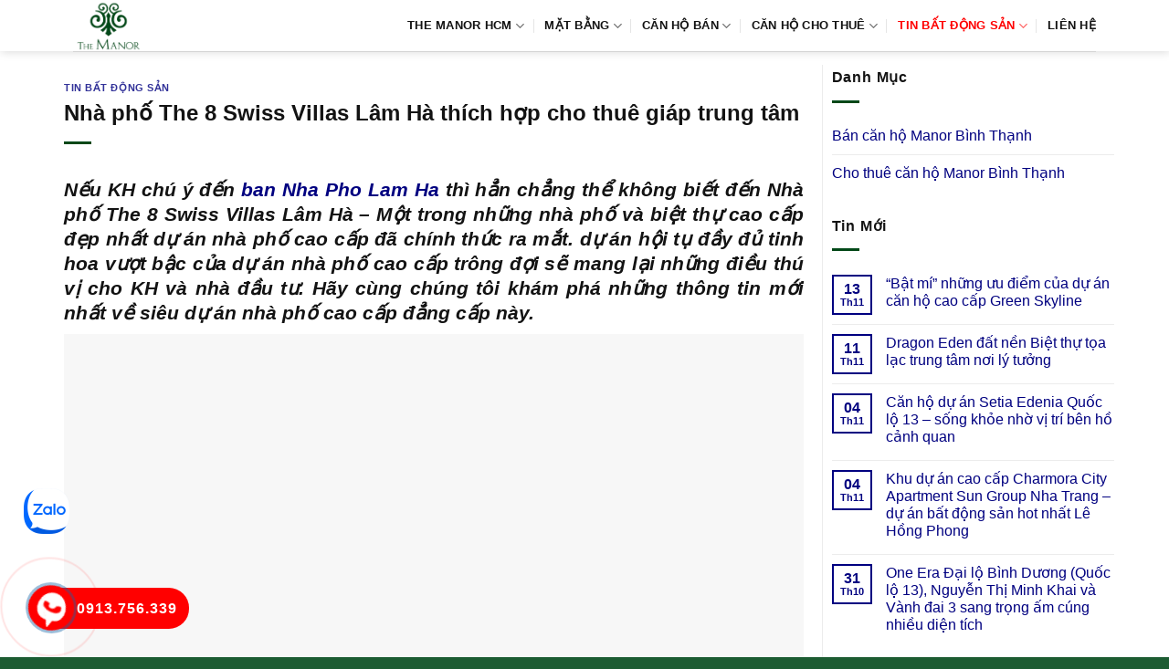

--- FILE ---
content_type: text/html; charset=UTF-8
request_url: https://canhothemanor.org/nha-pho-the-8-swiss-villas-lam-ha-thich-hop-cho-thue-giap-trung-tam/
body_size: 14418
content:
<!DOCTYPE html><html lang="vi" prefix="og: https://ogp.me/ns#" class="loading-site no-js"><head><script data-no-optimize="1">var litespeed_docref=sessionStorage.getItem("litespeed_docref");litespeed_docref&&(Object.defineProperty(document,"referrer",{get:function(){return litespeed_docref}}),sessionStorage.removeItem("litespeed_docref"));</script> <meta charset="UTF-8" /><link rel="profile" href="http://gmpg.org/xfn/11" /><link rel="pingback" href="https://canhothemanor.org/xmlrpc.php" /><meta name="viewport" content="width=device-width, initial-scale=1" /><title>Nhà phố The 8 Swiss Villas Lâm Hà thích hợp cho thuê giáp trung tâm</title><meta name="description" content="Có Thể Bạn Quan Tâm Dự Án Đang Triển Khai Trên Thị Trường: https://360homes.vn/du-an/khu-do-thi-moi-xuan-thanh-ha-tinh/"/><meta name="robots" content="follow, index, max-snippet:-1, max-video-preview:-1, max-image-preview:large"/><link rel="canonical" href="https://canhothemanor.org/nha-pho-the-8-swiss-villas-lam-ha-thich-hop-cho-thue-giap-trung-tam/" /><meta property="og:locale" content="vi_VN" /><meta property="og:type" content="article" /><meta property="og:title" content="Nhà phố The 8 Swiss Villas Lâm Hà thích hợp cho thuê giáp trung tâm" /><meta property="og:description" content="Có Thể Bạn Quan Tâm Dự Án Đang Triển Khai Trên Thị Trường: https://360homes.vn/du-an/khu-do-thi-moi-xuan-thanh-ha-tinh/" /><meta property="og:url" content="https://canhothemanor.org/nha-pho-the-8-swiss-villas-lam-ha-thich-hop-cho-thue-giap-trung-tam/" /><meta property="og:site_name" content="The Manor Bình Thạnh" /><meta property="article:section" content="Tin bất động sản" /><meta property="og:updated_time" content="2022-09-22T16:43:00+07:00" /><meta property="article:published_time" content="2022-09-22T09:00:17+07:00" /><meta property="article:modified_time" content="2022-09-22T16:43:00+07:00" /><meta name="twitter:card" content="summary_large_image" /><meta name="twitter:title" content="Nhà phố The 8 Swiss Villas Lâm Hà thích hợp cho thuê giáp trung tâm" /><meta name="twitter:description" content="Có Thể Bạn Quan Tâm Dự Án Đang Triển Khai Trên Thị Trường: https://360homes.vn/du-an/khu-do-thi-moi-xuan-thanh-ha-tinh/" /><meta name="twitter:site" content="@admin" /><meta name="twitter:creator" content="@admin" /><meta name="twitter:label1" content="Được viết bởi" /><meta name="twitter:data1" content="admin" /><meta name="twitter:label2" content="Thời gian để đọc" /><meta name="twitter:data2" content="4 phút" /> <script type="application/ld+json" class="rank-math-schema-pro">{"@context":"https://schema.org","@graph":[{"@type":["Person","Organization"],"@id":"https://canhothemanor.org/#person","name":"The Manor B\u00ecnh Th\u1ea1nh","sameAs":["https://twitter.com/admin"],"logo":{"@type":"ImageObject","@id":"https://canhothemanor.org/#logo","url":"https://canhothemanor.org/wp-content/uploads/2024/05/logo-the-manor.png","contentUrl":"https://canhothemanor.org/wp-content/uploads/2024/05/logo-the-manor.png","caption":"The Manor B\u00ecnh Th\u1ea1nh","inLanguage":"vi","width":"355","height":"252"},"image":{"@type":"ImageObject","@id":"https://canhothemanor.org/#logo","url":"https://canhothemanor.org/wp-content/uploads/2024/05/logo-the-manor.png","contentUrl":"https://canhothemanor.org/wp-content/uploads/2024/05/logo-the-manor.png","caption":"The Manor B\u00ecnh Th\u1ea1nh","inLanguage":"vi","width":"355","height":"252"}},{"@type":"WebSite","@id":"https://canhothemanor.org/#website","url":"https://canhothemanor.org","name":"The Manor B\u00ecnh Th\u1ea1nh","alternateName":"The Manor HCM","publisher":{"@id":"https://canhothemanor.org/#person"},"inLanguage":"vi"},{"@type":"ImageObject","@id":"https://360homes.vn/wp-content/uploads/2022/09/The-8-Swiss-Villas-1-min.png","url":"https://360homes.vn/wp-content/uploads/2022/09/The-8-Swiss-Villas-1-min.png","width":"200","height":"200","inLanguage":"vi"},{"@type":"BreadcrumbList","@id":"https://canhothemanor.org/nha-pho-the-8-swiss-villas-lam-ha-thich-hop-cho-thue-giap-trung-tam/#breadcrumb","itemListElement":[{"@type":"ListItem","position":"1","item":{"@id":"https://canhothemanor.org","name":"The Manor"}},{"@type":"ListItem","position":"2","item":{"@id":"https://canhothemanor.org/tin-bat-dong-san/","name":"Tin b\u1ea5t \u0111\u1ed9ng s\u1ea3n"}},{"@type":"ListItem","position":"3","item":{"@id":"https://canhothemanor.org/nha-pho-the-8-swiss-villas-lam-ha-thich-hop-cho-thue-giap-trung-tam/","name":"Nh\u00e0 ph\u1ed1 The 8 Swiss Villas L\u00e2m H\u00e0 th\u00edch h\u1ee3p cho thu\u00ea gi\u00e1p trung t\u00e2m"}}]},{"@type":"WebPage","@id":"https://canhothemanor.org/nha-pho-the-8-swiss-villas-lam-ha-thich-hop-cho-thue-giap-trung-tam/#webpage","url":"https://canhothemanor.org/nha-pho-the-8-swiss-villas-lam-ha-thich-hop-cho-thue-giap-trung-tam/","name":"Nh\u00e0 ph\u1ed1 The 8 Swiss Villas L\u00e2m H\u00e0 th\u00edch h\u1ee3p cho thu\u00ea gi\u00e1p trung t\u00e2m","datePublished":"2022-09-22T09:00:17+07:00","dateModified":"2022-09-22T16:43:00+07:00","isPartOf":{"@id":"https://canhothemanor.org/#website"},"primaryImageOfPage":{"@id":"https://360homes.vn/wp-content/uploads/2022/09/The-8-Swiss-Villas-1-min.png"},"inLanguage":"vi","breadcrumb":{"@id":"https://canhothemanor.org/nha-pho-the-8-swiss-villas-lam-ha-thich-hop-cho-thue-giap-trung-tam/#breadcrumb"}},{"@type":"Person","@id":"https://canhothemanor.org/nha-pho-the-8-swiss-villas-lam-ha-thich-hop-cho-thue-giap-trung-tam/#author","name":"admin","image":{"@type":"ImageObject","@id":"https://canhothemanor.org/wp-content/litespeed/avatar/cbb30ea63426da7c50056780cdcf6ca3.jpg?ver=1764126378","url":"https://canhothemanor.org/wp-content/litespeed/avatar/cbb30ea63426da7c50056780cdcf6ca3.jpg?ver=1764126378","caption":"admin","inLanguage":"vi"}},{"@type":"BlogPosting","headline":"Nh\u00e0 ph\u1ed1 The 8 Swiss Villas L\u00e2m H\u00e0 th\u00edch h\u1ee3p cho thu\u00ea gi\u00e1p trung t\u00e2m","datePublished":"2022-09-22T09:00:17+07:00","dateModified":"2022-09-22T16:43:00+07:00","articleSection":"Tin b\u1ea5t \u0111\u1ed9ng s\u1ea3n","author":{"@id":"https://canhothemanor.org/nha-pho-the-8-swiss-villas-lam-ha-thich-hop-cho-thue-giap-trung-tam/#author","name":"admin"},"publisher":{"@id":"https://canhothemanor.org/#person"},"description":"C\u00f3 Th\u1ec3 B\u1ea1n Quan T\u00e2m D\u1ef1 \u00c1n \u0110ang Tri\u1ec3n Khai Tr\u00ean Th\u1ecb Tr\u01b0\u1eddng: https://360homes.vn/du-an/khu-do-thi-moi-xuan-thanh-ha-tinh/","name":"Nh\u00e0 ph\u1ed1 The 8 Swiss Villas L\u00e2m H\u00e0 th\u00edch h\u1ee3p cho thu\u00ea gi\u00e1p trung t\u00e2m","@id":"https://canhothemanor.org/nha-pho-the-8-swiss-villas-lam-ha-thich-hop-cho-thue-giap-trung-tam/#richSnippet","isPartOf":{"@id":"https://canhothemanor.org/nha-pho-the-8-swiss-villas-lam-ha-thich-hop-cho-thue-giap-trung-tam/#webpage"},"image":{"@id":"https://360homes.vn/wp-content/uploads/2022/09/The-8-Swiss-Villas-1-min.png"},"inLanguage":"vi","mainEntityOfPage":{"@id":"https://canhothemanor.org/nha-pho-the-8-swiss-villas-lam-ha-thich-hop-cho-thue-giap-trung-tam/#webpage"}}]}</script> <link rel='dns-prefetch' href='//fonts.googleapis.com' /><link href='https://fonts.gstatic.com' crossorigin rel='preconnect' /><link rel='prefetch' href='https://canhothemanor.org/wp-content/themes/flatsome/assets/js/flatsome.js?ver=e1ad26bd5672989785e1' /><link rel='prefetch' href='https://canhothemanor.org/wp-content/themes/flatsome/assets/js/chunk.slider.js?ver=3.19.9' /><link rel='prefetch' href='https://canhothemanor.org/wp-content/themes/flatsome/assets/js/chunk.popups.js?ver=3.19.9' /><link rel='prefetch' href='https://canhothemanor.org/wp-content/themes/flatsome/assets/js/chunk.tooltips.js?ver=3.19.9' /><link rel="alternate" type="application/rss+xml" title="Dòng thông tin The Manor Bình Thạnh &raquo;" href="https://canhothemanor.org/feed/" /><link rel="alternate" type="application/rss+xml" title="The Manor Bình Thạnh &raquo; Dòng bình luận" href="https://canhothemanor.org/comments/feed/" /><link data-optimized="2" rel="stylesheet" href="https://canhothemanor.org/wp-content/litespeed/css/92c616aa60258b5c94bc7d4077a3c03d.css?ver=90d94" /> <script type="litespeed/javascript" data-src="https://canhothemanor.org/wp-includes/js/jquery/jquery.min.js" id="jquery-core-js"></script> <link rel="https://api.w.org/" href="https://canhothemanor.org/wp-json/" /><link rel="alternate" title="JSON" type="application/json" href="https://canhothemanor.org/wp-json/wp/v2/posts/9670" /><link rel="EditURI" type="application/rsd+xml" title="RSD" href="https://canhothemanor.org/xmlrpc.php?rsd" /><meta name="generator" content="WordPress 6.8.3" /><link rel='shortlink' href='https://canhothemanor.org/?p=9670' /><link rel="alternate" title="oNhúng (JSON)" type="application/json+oembed" href="https://canhothemanor.org/wp-json/oembed/1.0/embed?url=https%3A%2F%2Fcanhothemanor.org%2Fnha-pho-the-8-swiss-villas-lam-ha-thich-hop-cho-thue-giap-trung-tam%2F" /><link rel="alternate" title="oNhúng (XML)" type="text/xml+oembed" href="https://canhothemanor.org/wp-json/oembed/1.0/embed?url=https%3A%2F%2Fcanhothemanor.org%2Fnha-pho-the-8-swiss-villas-lam-ha-thich-hop-cho-thue-giap-trung-tam%2F&#038;format=xml" /><link rel="icon" href="https://canhothemanor.org/wp-content/uploads/2024/05/logo-the-manor-100x100.png" sizes="32x32" /><link rel="icon" href="https://canhothemanor.org/wp-content/uploads/2024/05/logo-the-manor.png" sizes="192x192" /><link rel="apple-touch-icon" href="https://canhothemanor.org/wp-content/uploads/2024/05/logo-the-manor.png" /><meta name="msapplication-TileImage" content="https://canhothemanor.org/wp-content/uploads/2024/05/logo-the-manor.png" /></head><body class="wp-singular post-template-default single single-post postid-9670 single-format-standard wp-theme-flatsome wp-child-theme-flatsome-child header-shadow lightbox nav-dropdown-has-arrow nav-dropdown-has-shadow nav-dropdown-has-border parallax-mobile"><a class="skip-link screen-reader-text" href="#main">Bỏ qua nội dung</a><div id="wrapper"><header id="header" class="header has-sticky sticky-jump"><div class="header-wrapper"><div id="masthead" class="header-main "><div class="header-inner flex-row container logo-left medium-logo-center" role="navigation"><div id="logo" class="flex-col logo"><a href="https://canhothemanor.org/" title="The Manor Bình Thạnh - the manor, the manor 2, the manor 1, chung cư the manor, căn hộ the manor,dự án the manor, the manor nguyen huu canh, the manor hcm, the manor binh thanh" rel="home">
<img data-lazyloaded="1" src="[data-uri]" width="355" height="252" data-src="https://canhothemanor.org/wp-content/uploads/2024/05/logo-the-manor.png" class="header_logo header-logo" alt="The Manor Bình Thạnh"/><img data-lazyloaded="1" src="[data-uri]"  width="355" height="252" data-src="https://canhothemanor.org/wp-content/uploads/2024/05/logo-the-manor.png" class="header-logo-dark" alt="The Manor Bình Thạnh"/></a></div><div class="flex-col show-for-medium flex-left"><ul class="mobile-nav nav nav-left "><li class="nav-icon has-icon"><div class="header-button">		<a href="#" data-open="#main-menu" data-pos="left" data-bg="main-menu-overlay" data-color="" class="icon primary button round is-small" aria-label="Menu" aria-controls="main-menu" aria-expanded="false"><i class="icon-menu" ></i>
</a></div></li></ul></div><div class="flex-col hide-for-medium flex-left
flex-grow"><ul class="header-nav header-nav-main nav nav-left  nav-divided nav-uppercase" ></ul></div><div class="flex-col hide-for-medium flex-right"><ul class="header-nav header-nav-main nav nav-right  nav-divided nav-uppercase"><li id="menu-item-125" class="menu-item menu-item-type-custom menu-item-object-custom menu-item-home menu-item-has-children menu-item-125 menu-item-design-default has-dropdown"><a href="https://canhothemanor.org/" class="nav-top-link" aria-expanded="false" aria-haspopup="menu">The Manor HCM<i class="icon-angle-down" ></i></a><ul class="sub-menu nav-dropdown nav-dropdown-simple"><li id="menu-item-134" class="menu-item menu-item-type-post_type menu-item-object-page menu-item-134"><a rel="nofollow" href="https://canhothemanor.org/vi-tri-du-an-can-ho-cao-cap-the-manor-binh-thanh/">Vị trí</a></li><li id="menu-item-133" class="menu-item menu-item-type-post_type menu-item-object-page menu-item-133"><a rel="nofollow" href="https://canhothemanor.org/tien-ich-du-an-can-ho-cao-cap-the-manor-binh-thanh/">Tiện ích</a></li><li id="menu-item-132" class="menu-item menu-item-type-post_type menu-item-object-page menu-item-132"><a href="https://canhothemanor.org/thiet-ke-can-ho-du-an-can-ho-cao-cap-the-manor-binh-thanh/">Thiết kế</a></li></ul></li><li id="menu-item-10666" class="menu-item menu-item-type-custom menu-item-object-custom menu-item-has-children menu-item-10666 menu-item-design-default has-dropdown"><a href="#" class="nav-top-link" aria-expanded="false" aria-haspopup="menu">Mặt Bằng<i class="icon-angle-down" ></i></a><ul class="sub-menu nav-dropdown nav-dropdown-simple"><li id="menu-item-129" class="menu-item menu-item-type-post_type menu-item-object-page menu-item-129"><a rel="nofollow" href="https://canhothemanor.org/mat-bang-can-ho-du-an-can-ho-cao-cap-the-manor-binh-thanh/">Mặt bằng Manor 1</a></li><li id="menu-item-130" class="menu-item menu-item-type-post_type menu-item-object-page menu-item-130"><a rel="nofollow" href="https://canhothemanor.org/mat-bang-can-ho-du-an-can-ho-cao-cap-the-manor-officetel/">Mặt bằng Manor 2</a></li></ul></li><li id="menu-item-11448" class="menu-item menu-item-type-taxonomy menu-item-object-category_property menu-item-has-children menu-item-11448 menu-item-design-default has-dropdown"><a href="https://canhothemanor.org/ban-can-ho-the-manor/" class="nav-top-link" aria-expanded="false" aria-haspopup="menu">Căn hộ bán<i class="icon-angle-down" ></i></a><ul class="sub-menu nav-dropdown nav-dropdown-simple"><li id="menu-item-11449" class="menu-item menu-item-type-taxonomy menu-item-object-category_property menu-item-11449"><a href="https://canhothemanor.org/ban-can-ho-the-manor-1-phong-ngu/">Bán Manor 1 phòng ngủ</a></li><li id="menu-item-11450" class="menu-item menu-item-type-taxonomy menu-item-object-category_property menu-item-11450"><a href="https://canhothemanor.org/ban-can-ho-the-manor-2-phong-ngu/">Bán Manor 2 phòng ngủ</a></li><li id="menu-item-11451" class="menu-item menu-item-type-taxonomy menu-item-object-category_property menu-item-11451"><a href="https://canhothemanor.org/ban-can-ho-the-manor-3-phong-ngu/">Bán Manor 3 phòng ngủ</a></li><li id="menu-item-11452" class="menu-item menu-item-type-taxonomy menu-item-object-category_property menu-item-11452"><a href="https://canhothemanor.org/ban-penthouse-the-manor/">Bán penthouse The Manor</a></li></ul></li><li id="menu-item-11453" class="menu-item menu-item-type-taxonomy menu-item-object-category_property menu-item-has-children menu-item-11453 menu-item-design-default has-dropdown"><a href="https://canhothemanor.org/cho-thue-can-ho-the-manor/" class="nav-top-link" aria-expanded="false" aria-haspopup="menu">Căn hộ cho thuê<i class="icon-angle-down" ></i></a><ul class="sub-menu nav-dropdown nav-dropdown-simple"><li id="menu-item-11454" class="menu-item menu-item-type-taxonomy menu-item-object-category_property menu-item-11454"><a href="https://canhothemanor.org/cho-thue-can-ho-the-manor-1-phong-ngu/">Thuê Manor 1 phòng ngủ</a></li><li id="menu-item-11455" class="menu-item menu-item-type-taxonomy menu-item-object-category_property menu-item-11455"><a href="https://canhothemanor.org/cho-thue-can-ho-the-manor-2-phong-ngu/">Thuê Manor 2 phòng ngủ</a></li><li id="menu-item-11456" class="menu-item menu-item-type-taxonomy menu-item-object-category_property menu-item-11456"><a href="https://canhothemanor.org/cho-thue-can-ho-the-manor-3-phong-ngu/">Thuê Manor 3 phòng ngủ</a></li><li id="menu-item-11457" class="menu-item menu-item-type-taxonomy menu-item-object-category_property menu-item-11457"><a href="https://canhothemanor.org/cho-thue-penthouse-the-manor/">Thuê penthouse The Manor</a></li></ul></li><li id="menu-item-149" class="menu-item menu-item-type-taxonomy menu-item-object-category current-post-ancestor current-menu-parent current-post-parent menu-item-has-children menu-item-149 active menu-item-design-default has-dropdown"><a rel="nofollow" href="https://canhothemanor.org/tin-bat-dong-san/" class="nav-top-link" aria-expanded="false" aria-haspopup="menu">Tin bất động sản<i class="icon-angle-down" ></i></a><ul class="sub-menu nav-dropdown nav-dropdown-simple"><li id="menu-item-8853" class="menu-item menu-item-type-taxonomy menu-item-object-category menu-item-8853"><a rel="nofollow" href="https://canhothemanor.org/tin-tuc-tong-hop/">Tin tức tổng hợp</a></li></ul></li><li id="menu-item-128" class="menu-item menu-item-type-post_type menu-item-object-page menu-item-128 menu-item-design-default"><a rel="nofollow" href="https://canhothemanor.org/lien-he-phong-kinh-doanh-du-an-can-ho-cao-cap-the-manor-binh-thanh/" class="nav-top-link">Liên hệ</a></li></ul></div><div class="flex-col show-for-medium flex-right"><ul class="mobile-nav nav nav-right "></ul></div></div><div class="container"><div class="top-divider full-width"></div></div></div><div class="header-bg-container fill"><div class="header-bg-image fill"></div><div class="header-bg-color fill"></div></div></div></header><main id="main" class=""><div id="content" class="blog-wrapper blog-single page-wrapper"><div class="row row-large row-divided "><div class="large-9 col"><article id="post-9670" class="post-9670 post type-post status-publish format-standard hentry category-tin-bat-dong-san"><div class="article-inner "><header class="entry-header"><div class="entry-header-text entry-header-text-top text-left"><h6 class="entry-category is-xsmall"><a href="https://canhothemanor.org/tin-bat-dong-san/" rel="category tag">Tin bất động sản</a></h6><h1 class="entry-title">Nhà phố The 8 Swiss Villas Lâm Hà thích hợp cho thuê giáp trung tâm</h1><div class="entry-divider is-divider small"></div></div></header><div class="entry-content single-page"><h2 style='text-align:justify'><em>Nếu KH chú ý đến  <b><a href="https://360homes.vn/du-an/the-8-swiss-villas/" title="ban Nha Pho Lam Ha" target="_blank" rel="noopener">ban Nha Pho Lam Ha</a></b> thì hẳn chẳng thể không biết đến Nhà phố The 8 Swiss Villas Lâm Hà – Một trong những nhà phố và biệt thự cao cấp đẹp nhất dự án nhà phố cao cấp đã chính thức ra mắt. dự án hội tụ đầy đủ tinh hoa vượt bậc của dự án nhà phố cao cấp trông đợi sẽ mang lại những điều thú vị cho KH và nhà đầu tư. Hãy cùng chúng tôi khám phá những thông tin mới nhất về siêu dự án nhà phố cao cấp đẳng cấp này.</em></h2><p><img class="lazy-load" src="data:image/svg+xml,%3Csvg%20viewBox%3D%220%200%20100%20100%22%20xmlns%3D%22http%3A%2F%2Fwww.w3.org%2F2000%2Fsvg%22%3E%3C%2Fsvg%3E" data-src='https://360homes.vn/wp-content/uploads/2022/09/The-8-Swiss-Villas-1-min.png' alt='The 8 Swiss Villas' width='100%'/></p><blockquote><p> <b>Có Thể Bạn Quan Tâm Dự Án Đang Triển Khai Trên Thị Trường: <a href="https://360homes.vn/du-an/khu-do-thi-moi-xuan-thanh-ha-tinh/" title="https://360homes.vn/du-an/khu-do-thi-moi-xuan-thanh-ha-tinh/" target="_blank" rel="noopener">https://360homes.vn/du-an/khu-do-thi-moi-xuan-thanh-ha-tinh/</a></b></p></blockquote><h3>Dự án đất nền nhà phố và biệt thự The 8 Swiss Villas Đà Lạt thích hợp cho thuê</h3><p style='text-align: justify;'> <b>biệt thự The 8 Swiss Villas Lâm Hà</b>  nằm tại phía Miền Trung thành phố, mảnh đất hiện đang nhận được sự chú ý lớn nhất của ủy ban nhân dân Đà Lạt trong những năm gần đây. Đặc biệt, trong những năm gần đây, cơ sở hạ tầng của mảnh đất phía Miền Trung không ngừng được hoàn tất và phát triển, mật độ cư dân đổ về ngày 1 tăng, các TTHC đang di chuyển dần về mảnh đất này. phía Miền Trung thành Đà Lạt còn được ví là đầu rồng, nơi đem lại phong thủy tốt, thế đất bằng phẳng, cây cối xanh tốt, đem lại sự thịnh vượng và may mắn. Sở hữu vị trí vàng có 1 không hai Nhà phố The 8 Swiss Villas Lâm Hà được thừa hưởng nhiều tiện ích bên ngoài tuyệt vời như nhà trẻ và các trường Phổ thông Trung Học. Công viên hồ điều hòa bên cạnh dự án nhà phố cao cấp, nhà trẻ, các sân tập thể thao. Cùng với đó là cộng đồng cư dân đẳng cấp lúc kế cận nhiều quần thể văn phòng, nhà ở, hạng sang, Bán nhà liền kề trả góp như:  Dự án Độc Tôn.</p><p style='text-align: justify;'> <b>ban Nha Pho Lam Ha</b>  được xây dựng 1 hệ thống tiện ích hoàn hảo, đạt tiêu chuẩn 5*, chất lượng quốc tế với nhiều hạng mục hấp dẫn như trung tâm thương mại, trung tâm mua sắm tiện ích, khu vui chơi giải trí, hệ thống sân tập thể thao mini,… tất cả được tích hợp trong nội khu đô thị, nâng tầm giá trị cuộc sống, mọi tiện ích đều xứng tầm đẳng cấp thượng lưu. Các trung tâm Gym, sport được bố trí trong không gian lớn, sẵn sàng đáp ứng nhu cầu luyện tập và nâng cao sức khỏe của cư dân. cùng với đó, dự án nhà phố cao cấp sẽ trông đợi nhiều ưu đãi cho KH là chủ sở hửu  <b>biệt thự The 8 Swiss Villas Lâm Hà</b>. Không chỉ có khu vui chơi để riêng cho trẻ em bên trong dự án, sân chơi ngoài trời cũng được chú trọng trong khâu thiết kế, chắc chắn các bé có không gian tận hưởng và nô đùa thỏa thích. Trung tâm mua sắm được thiết kế sang trọng sẽ là nơi đáp ứng mọi nhu cầu về các mặt hàng từ đồ gia dụng đến sản phẩm thời gian hay mỹ phẩm cao cấp.</p><p></p><h4>Khu dự án The 8 Swiss Villas Đà Lạt giáp trung tâm</h4><p style='text-align: justify;'>Đến phòng khách nhà phố và biệt thự cao cấp của  <b>đất nền nhà phố và biệt thự The 8 Swiss Villas Đà Lạt</b>, KH sẽ tận mắt chứng kiến nghệ thuật sắp đặt thông minh mang lại cảnh giác rộng rãi và đẳng cấp cho Nhà phố The 8 Swiss Villas Lâm Hà. Di chuyển sau 1 chút đến phòng ngủ, KH lại chứng kiến không gian riêng tư, ấm cúng cho gia chủ. Tất cả tạo nên sự riêng tư mà vẫn ấm cúng, sang trọng mà vẫn bình dị, tinh tế mà vẫn hài hòa. Những đất nền của nhà phố đều có diện tích hoàn toàn khác nhau, với những số lượng phòng ngủ khác nhau, thiết kế và sắp xếp khác nhau, khách hàng có nhiều lựa chọn hơn.</p><p style='text-align: justify;'>Với những ưu điểm như trên, các Nhà phố The 8 Swiss Villas Lâm Hà được tiên đoán là sẽ cháy hàng ngay trong thời gian đầu tiên ra mắt. Để nhận được bảng giá chi tiết và những ưu đãi sớm nhất của nhà đầu tư, KH vui lòng liên lạc với chúng tôi để được thông tin nhanh lẹ nhất. Ngoài ra, nhằm chắc chắn mang lại cho toàn thể quý cư dân 1 cuộc sống hiện đại an bình, chất lượng nhất, phía CĐT Công ty CP LUX Holdings còn mang lại hệ thống an ninh cao cấp, chắc chắn bảo vệ tốt nhất môi trường sống, tình trạng an ninh trật tự cho toàn thể quý cư dân. Có thể khẳng định, Nhà phố The 8 Swiss Villas Lâm Hà không chỉ hội tụ tinh hoa kiến trúc và hạ tầng, là chọn lọc tuyệt vời cho cuộc sống hiện đại cân bằng và đẳng cấp, là sản phẩm đáng để ở và đầu tư nhất thị trường hiện nay.</p><p> Đọc thêm tin này<br /></p><ul><li><b><a href="https://canhothemanor.org/khu-chung-cu-d-vela-thien-nhien-thoang-dat-hien-dai-nhat/" title="Khu chung cư D-VeLa thiên nhiên thoáng đạt hiện đại nhất">Khu chung cư D-VeLa thiên nhiên thoáng đạt hiện đại nhất</a></b></li><li><b><a href="https://canhothemanor.org/vi-tri-chien-luoc-va-lien-ket-vung-loi-the-cua-khu-can-ho-hang-sang-galaxy-9/" title="Vị trí chiến lược và liên kết vùng lợi thế của Khu căn hộ hạng sang Galaxy 9">Vị trí chiến lược và liên kết vùng lợi thế của Khu căn hộ hạng sang Galaxy 9</a></b></li><li><b><a href="https://canhothemanor.org/can-ho-chung-cu-hang-sang-madison-thoai-mai-thu-gian-dep-hai-hoa/" title="Căn hộ chung cư hạng sang Madison thoải mái thư giãn đẹp hài hòa">Căn hộ chung cư hạng sang Madison thoải mái thư giãn đẹp hài hòa</a></b></li></ul><p></p><div style='text-align:right'> Trích bởi: <a href="https://canhothemanor.org" title="The Manor HCM">The Manor HCM</a></div><div class='clearfix'></div><div id="related_posts"><h6>Bài viết liên quan</h6><div class="row"><div class="col medium-4 small-12 large-4"><div class="relatedhover"><div class="relatedthumb"><a href="https://canhothemanor.org/ly-do-nen-thiet-ke-noi-that-quan-tra-sua-cao-cap/" title="Lý do nên thiết kế nội thất quán trà sữa cao cấp"></a></div><div class="relatedcontent"><h5><a href="https://canhothemanor.org/ly-do-nen-thiet-ke-noi-that-quan-tra-sua-cao-cap/" title="Lý do nên thiết kế nội thất quán trà sữa cao cấp">Lý do nên thiết kế nội thất quán trà sữa cao cấp</a></h5></div></div></div><div class="col medium-4 small-12 large-4"><div class="relatedhover"><div class="relatedthumb"><a href="https://canhothemanor.org/kham-pha-xuong-san-xuat-noi-that-tron-goi-dich-vu-da-dang/" title="Khám phá xưởng sản xuất nội thất trọn gói dịch vụ đa dạng"></a></div><div class="relatedcontent"><h5><a href="https://canhothemanor.org/kham-pha-xuong-san-xuat-noi-that-tron-goi-dich-vu-da-dang/" title="Khám phá xưởng sản xuất nội thất trọn gói dịch vụ đa dạng">Khám phá xưởng sản xuất nội thất trọn gói dịch vụ đa dạng</a></h5></div></div></div><div class="col medium-4 small-12 large-4"><div class="relatedhover"><div class="relatedthumb"><a href="https://canhothemanor.org/tai-du-an-chung-cu-hang-sang-palm-garden-moi-ngay-la-mot-trai-nghiem/" title="Tại Dự án chung cư hạng sang Palm Garden mỗi ngày là một trãi nghiệm"></a></div><div class="relatedcontent"><h5><a href="https://canhothemanor.org/tai-du-an-chung-cu-hang-sang-palm-garden-moi-ngay-la-mot-trai-nghiem/" title="Tại Dự án chung cư hạng sang Palm Garden mỗi ngày là một trãi nghiệm">Tại Dự án chung cư hạng sang Palm Garden mỗi ngày là một trãi nghiệm</a></h5></div></div></div><div class="col medium-4 small-12 large-4"><div class="relatedhover"><div class="relatedthumb"><a href="https://canhothemanor.org/cong-ty-thiet-ke-thi-cong-noi-that-van-phong-tuyet-my/" title="Công ty thiết kế thi công nội thất văn phòng tuyệt mỹ"></a></div><div class="relatedcontent"><h5><a href="https://canhothemanor.org/cong-ty-thiet-ke-thi-cong-noi-that-van-phong-tuyet-my/" title="Công ty thiết kế thi công nội thất văn phòng tuyệt mỹ">Công ty thiết kế thi công nội thất văn phòng tuyệt mỹ</a></h5></div></div></div><div class="col medium-4 small-12 large-4"><div class="relatedhover"><div class="relatedthumb"><a href="https://canhothemanor.org/khong-gian-kich-thich-moi-giac-quan-trong-khu-du-an-cao-cap-gamuda-tan-phu-ho-chi-minh/" title="Không gian kích thích mọi giác quan trong khu dự án cao cấp  Gamuda Tân Phú Hồ Chí Minh"></a></div><div class="relatedcontent"><h5><a href="https://canhothemanor.org/khong-gian-kich-thich-moi-giac-quan-trong-khu-du-an-cao-cap-gamuda-tan-phu-ho-chi-minh/" title="Không gian kích thích mọi giác quan trong khu dự án cao cấp  Gamuda Tân Phú Hồ Chí Minh">Không gian kích thích mọi giác quan trong khu dự án cao cấp  Gamuda Tân Phú Hồ Chí Minh</a></h5></div></div></div><div class="col medium-4 small-12 large-4"><div class="relatedhover"><div class="relatedthumb"><a href="https://canhothemanor.org/du-an-millennium-du-an-nha-o-mang-thuong-hieu-chu-dau-tu/" title="Dự án Millennium – dự án nhà ở mang thương hiệu chủ đầu tư"></a></div><div class="relatedcontent"><h5><a href="https://canhothemanor.org/du-an-millennium-du-an-nha-o-mang-thuong-hieu-chu-dau-tu/" title="Dự án Millennium – dự án nhà ở mang thương hiệu chủ đầu tư">Dự án Millennium – dự án nhà ở mang thương hiệu chủ đầu tư</a></h5></div></div></div></div></div><div class="clearfix"></div></div></div></article><div id="comments" class="comments-area"></div></div><div class="post-sidebar large-3 col"><div id="secondary" class="widget-area " role="complementary"><aside id="nav_menu-3" class="widget widget_nav_menu"><span class="widget-title "><span>Danh Mục</span></span><div class="is-divider small"></div><div class="menu-menu-sp-container"><ul id="menu-menu-sp" class="menu"><li id="menu-item-11458" class="menu-item menu-item-type-taxonomy menu-item-object-category_property menu-item-has-children menu-item-11458"><a href="https://canhothemanor.org/ban-can-ho-the-manor/">Bán căn hộ Manor Bình Thạnh</a><ul class="sub-menu"><li id="menu-item-11459" class="menu-item menu-item-type-taxonomy menu-item-object-category_property menu-item-11459"><a href="https://canhothemanor.org/ban-can-ho-the-manor-1-phong-ngu/">Bán căn hộ Manor 1 phòng ngủ</a></li><li id="menu-item-11460" class="menu-item menu-item-type-taxonomy menu-item-object-category_property menu-item-11460"><a href="https://canhothemanor.org/ban-can-ho-the-manor-2-phong-ngu/">Bán căn hộ Manor 2 phòng ngủ</a></li><li id="menu-item-11461" class="menu-item menu-item-type-taxonomy menu-item-object-category_property menu-item-11461"><a href="https://canhothemanor.org/ban-can-ho-the-manor-3-phong-ngu/">Bán căn hộ Manor 3 phòng ngủ</a></li><li id="menu-item-11462" class="menu-item menu-item-type-taxonomy menu-item-object-category_property menu-item-11462"><a href="https://canhothemanor.org/ban-penthouse-the-manor/">Bán penthouse Manor</a></li></ul></li><li id="menu-item-11463" class="menu-item menu-item-type-taxonomy menu-item-object-category_property menu-item-has-children menu-item-11463"><a href="https://canhothemanor.org/cho-thue-can-ho-the-manor/">Cho thuê căn hộ Manor Bình Thạnh</a><ul class="sub-menu"><li id="menu-item-11464" class="menu-item menu-item-type-taxonomy menu-item-object-category_property menu-item-11464"><a href="https://canhothemanor.org/cho-thue-can-ho-the-manor-1-phong-ngu/">Cho thuê căn hộ Manor 1 phòng ngủ</a></li><li id="menu-item-11465" class="menu-item menu-item-type-taxonomy menu-item-object-category_property menu-item-11465"><a href="https://canhothemanor.org/cho-thue-can-ho-the-manor-2-phong-ngu/">Cho thuê căn hộ Manor 2 phòng ngủ</a></li><li id="menu-item-11466" class="menu-item menu-item-type-taxonomy menu-item-object-category_property menu-item-11466"><a href="https://canhothemanor.org/cho-thue-can-ho-the-manor-3-phong-ngu/">Cho thuê căn hộ Manor 3 phòng ngủ</a></li><li id="menu-item-11467" class="menu-item menu-item-type-taxonomy menu-item-object-category_property menu-item-11467"><a href="https://canhothemanor.org/cho-thue-penthouse-the-manor/">Cho thuê penthouse Manor</a></li></ul></li></ul></div></aside><aside id="flatsome_recent_posts-2" class="widget flatsome_recent_posts">		<span class="widget-title "><span>Tin Mới</span></span><div class="is-divider small"></div><ul><li class="recent-blog-posts-li"><div class="flex-row recent-blog-posts align-top pt-half pb-half"><div class="flex-col mr-half"><div class="badge post-date  badge-outline"><div class="badge-inner bg-fill" >
<span class="post-date-day">13</span><br>
<span class="post-date-month is-xsmall">Th11</span></div></div></div><div class="flex-col flex-grow">
<a href="https://canhothemanor.org/bat-mi-nhung-uu-diem-cua-du-an-can-ho-cao-cap-green-skyline/" title="“Bật mí” những ưu điểm của dự án căn hộ cao cấp Green Skyline">“Bật mí” những ưu điểm của dự án căn hộ cao cấp Green Skyline</a>
<span class="post_comments op-7 block is-xsmall"><span>Chức năng bình luận bị tắt<span class="screen-reader-text"> ở “Bật mí” những ưu điểm của dự án căn hộ cao cấp Green Skyline</span></span></span></div></div></li><li class="recent-blog-posts-li"><div class="flex-row recent-blog-posts align-top pt-half pb-half"><div class="flex-col mr-half"><div class="badge post-date  badge-outline"><div class="badge-inner bg-fill" >
<span class="post-date-day">11</span><br>
<span class="post-date-month is-xsmall">Th11</span></div></div></div><div class="flex-col flex-grow">
<a href="https://canhothemanor.org/dragon-eden-dat-nen-biet-thu-toa-lac-trung-tam-noi-ly-tuong/" title="Dragon Eden đất nền Biệt thự tọa lạc trung tâm nơi lý tưởng">Dragon Eden đất nền Biệt thự tọa lạc trung tâm nơi lý tưởng</a>
<span class="post_comments op-7 block is-xsmall"><span>Chức năng bình luận bị tắt<span class="screen-reader-text"> ở Dragon Eden đất nền Biệt thự tọa lạc trung tâm nơi lý tưởng</span></span></span></div></div></li><li class="recent-blog-posts-li"><div class="flex-row recent-blog-posts align-top pt-half pb-half"><div class="flex-col mr-half"><div class="badge post-date  badge-outline"><div class="badge-inner bg-fill" >
<span class="post-date-day">04</span><br>
<span class="post-date-month is-xsmall">Th11</span></div></div></div><div class="flex-col flex-grow">
<a href="https://canhothemanor.org/can-ho-du-an-setia-edenia-quoc-lo-13-song-khoe-nho-vi-tri-ben-ho-canh-quan/" title="Căn hộ dự án  Setia Edenia  Quốc lộ 13 – sống khỏe nhờ vị trí bên hồ cảnh quan">Căn hộ dự án  Setia Edenia  Quốc lộ 13 – sống khỏe nhờ vị trí bên hồ cảnh quan</a>
<span class="post_comments op-7 block is-xsmall"><span>Chức năng bình luận bị tắt<span class="screen-reader-text"> ở Căn hộ dự án  Setia Edenia  Quốc lộ 13 – sống khỏe nhờ vị trí bên hồ cảnh quan</span></span></span></div></div></li><li class="recent-blog-posts-li"><div class="flex-row recent-blog-posts align-top pt-half pb-half"><div class="flex-col mr-half"><div class="badge post-date  badge-outline"><div class="badge-inner bg-fill" >
<span class="post-date-day">04</span><br>
<span class="post-date-month is-xsmall">Th11</span></div></div></div><div class="flex-col flex-grow">
<a href="https://canhothemanor.org/khu-du-an-cao-cap-charmora-city-apartment-sun-group-nha-trang-du-an-bat-dong-san-hot-nhat-le-hong-phong/" title="Khu dự án cao cấp  Charmora City Apartment Sun Group Nha Trang – dự án bất động sản hot nhất Lê Hồng Phong">Khu dự án cao cấp  Charmora City Apartment Sun Group Nha Trang – dự án bất động sản hot nhất Lê Hồng Phong</a>
<span class="post_comments op-7 block is-xsmall"><span>Chức năng bình luận bị tắt<span class="screen-reader-text"> ở Khu dự án cao cấp  Charmora City Apartment Sun Group Nha Trang – dự án bất động sản hot nhất Lê Hồng Phong</span></span></span></div></div></li><li class="recent-blog-posts-li"><div class="flex-row recent-blog-posts align-top pt-half pb-half"><div class="flex-col mr-half"><div class="badge post-date  badge-outline"><div class="badge-inner bg-fill" >
<span class="post-date-day">31</span><br>
<span class="post-date-month is-xsmall">Th10</span></div></div></div><div class="flex-col flex-grow">
<a href="https://canhothemanor.org/one-era-dai-lo-binh-duong-quoc-lo-13-nguyen-thi-minh-khai-va-vanh-dai-3-sang-trong-am-cung-nhieu-dien-tich/" title="One Era Đại lộ Bình Dương (Quốc lộ 13), Nguyễn Thị Minh Khai và Vành đai 3 sang trọng ấm cúng nhiều diện tích">One Era Đại lộ Bình Dương (Quốc lộ 13), Nguyễn Thị Minh Khai và Vành đai 3 sang trọng ấm cúng nhiều diện tích</a>
<span class="post_comments op-7 block is-xsmall"><span>Chức năng bình luận bị tắt<span class="screen-reader-text"> ở One Era Đại lộ Bình Dương (Quốc lộ 13), Nguyễn Thị Minh Khai và Vành đai 3 sang trọng ấm cúng nhiều diện tích</span></span></span></div></div></li></ul></aside><aside id="text-5" class="widget widget_text"><span class="widget-title "><span>Dự án liền kề</span></span><div class="is-divider small"></div><div class="textwidget"><ul><li><a href="https://canhopearlplaza.net/" target="_blank" rel="noopener">Pearl Plaza Canhopearlplaza.net</a></li></ul></div></aside></div></div></div></div></main><footer id="footer" class="footer-wrapper"><div class="footer-widgets footer footer-1"><div class="row dark large-columns-2 mb-0"><div id="text-3" class="col pb-0 widget widget_text"><span class="widget-title">Thông tin liên hệ</span><div class="is-divider small"></div><div class="textwidget"><p>Địa chỉ: số 91 Nguyễn Hữu Cảnh, Phường 22, Bình Thạnh<br />
Email: canhothemanor@gmail.com<br />
[Hotline]: 0913 756 339</p></div></div><div id="text-2" class="col pb-0 widget widget_text"><span class="widget-title">Đăng Ký Ngay</span><div class="is-divider small"></div><div class="textwidget"><div class="wpcf7 no-js" id="wpcf7-f9983-o1" lang="vi" dir="ltr" data-wpcf7-id="9983"><div class="screen-reader-response"><p role="status" aria-live="polite" aria-atomic="true"></p><ul></ul></div><form action="/nha-pho-the-8-swiss-villas-lam-ha-thich-hop-cho-thue-giap-trung-tam/#wpcf7-f9983-o1" method="post" class="wpcf7-form init" aria-label="Form liên hệ" novalidate="novalidate" data-status="init"><fieldset class="hidden-fields-container"><input type="hidden" name="_wpcf7" value="9983" /><input type="hidden" name="_wpcf7_version" value="6.1.3" /><input type="hidden" name="_wpcf7_locale" value="vi" /><input type="hidden" name="_wpcf7_unit_tag" value="wpcf7-f9983-o1" /><input type="hidden" name="_wpcf7_container_post" value="0" /><input type="hidden" name="_wpcf7_posted_data_hash" value="" /></fieldset><p><span class="wpcf7-form-control-wrap" data-name="ho-ten"><input size="40" maxlength="400" class="wpcf7-form-control wpcf7-text wpcf7-validates-as-required form-control" aria-required="true" aria-invalid="false" placeholder="Họ và tên" value="" type="text" name="ho-ten" /></span><br />
<span class="wpcf7-form-control-wrap" data-name="dienthoai"><input size="40" maxlength="400" class="wpcf7-form-control wpcf7-tel wpcf7-validates-as-required wpcf7-text wpcf7-validates-as-tel form-control" aria-required="true" aria-invalid="false" placeholder="Số điện thoại" value="" type="tel" name="dienthoai" /></span><br />
<input class="wpcf7-form-control wpcf7-submit has-spinner btn btn-submit" type="submit" value="Đăng ký" /></p><div class="wpcf7-response-output" aria-hidden="true"></div></form></div></div></div></div></div><div class="footer-widgets footer footer-2 dark"><div class="row dark large-columns-1 mb-0"><div id="custom_html-2" class="widget_text col pb-0 widget widget_custom_html"><div class="textwidget custom-html-widget">Tag Từ Khóa: <a href="https://canhothemanor.org/">The Manor</a>,
<a href="https://canhothemanor.org/">chung cư The Manor</a>,
<a href="https://canhothemanor.org/">The Manor Nguyễn Hữu Cảnh</a>,
<a href="https://canhothemanor.org/">The Manor Bình Thạnh</a>,
<a href="https://canhothemanor.org/cho-thue-can-ho-the-manor/">cho thuê căn hộ The Manor</a>,
<a href="https://canhothemanor.org/cho-thue-can-ho-the-manor/">cho thuê The Manor</a>,
<a href="https://canhothemanor.org/cho-thue-can-ho-the-manor/">The Manor cho thuê</a>
<a href="https://canhothemanor.org/cho-thue-can-ho-the-manor/">cho thue Manor</a>,
<a href="https://canhothemanor.org/cho-thue-can-ho-the-manor/">cho thue can ho Manor</a>,<a href="https://canhothemanor.org/cho-thue-can-ho-the-manor/">Manor cho thue</a>,
<br>
Đối tác  Căn hộ <a href="https://vinhomesgoldenriverbs.com/">Vinhomes Ba Son vinhomesgoldenriverbs.com</a> Quận 1, Căn hộ <a href="https://canhosunwahpearl.edu.vn/">Sunwah Pearl canhosunwahpearl.edu.vn</a> Nguyễn Hữu Cảnh, Căn hộ <a href="https://canhosaigonpearl.org/">Saigon Pearl canhosaigonpearl</a> 92 Nguyễn Hữu Cảnh, Căn hộ <a href="https://canhocitygarden.org/">City Garden canhocitygarden.org</a> Ngô Tất Tố, cập nhật giá bán <a href="https://vinhomescentralparktc.com/">Vinhomes Central Park vinhomescentralparktc.com</a> Bình Thạnh</div></div></div></div><div class="absolute-footer dark medium-text-center small-text-center"><div class="container clearfix"><div class="footer-primary pull-left"><div class="copyright-footer">
Copyright 2025 © <strong>Canhothemanor.org</strong></div></div></div></div></footer></div><div id="main-menu" class="mobile-sidebar no-scrollbar mfp-hide"><div class="sidebar-menu no-scrollbar "><ul class="nav nav-sidebar nav-vertical nav-uppercase" data-tab="1"><li class="header-search-form search-form html relative has-icon"><div class="header-search-form-wrapper"><div class="searchform-wrapper ux-search-box relative is-normal"><form method="get" class="searchform" action="https://canhothemanor.org/" role="search"><div class="flex-row relative"><div class="flex-col flex-grow">
<input type="search" class="search-field mb-0" name="s" value="" id="s" placeholder="Tìm Kiếm" /></div><div class="flex-col">
<button type="submit" class="ux-search-submit submit-button secondary button icon mb-0" aria-label="Gửi">
<i class="icon-search" ></i>				</button></div></div><div class="live-search-results text-left z-top"></div></form></div></div></li><li class="menu-item menu-item-type-custom menu-item-object-custom menu-item-home menu-item-has-children menu-item-125"><a href="https://canhothemanor.org/">The Manor HCM</a><ul class="sub-menu nav-sidebar-ul children"><li class="menu-item menu-item-type-post_type menu-item-object-page menu-item-134"><a rel="nofollow" href="https://canhothemanor.org/vi-tri-du-an-can-ho-cao-cap-the-manor-binh-thanh/">Vị trí</a></li><li class="menu-item menu-item-type-post_type menu-item-object-page menu-item-133"><a rel="nofollow" href="https://canhothemanor.org/tien-ich-du-an-can-ho-cao-cap-the-manor-binh-thanh/">Tiện ích</a></li><li class="menu-item menu-item-type-post_type menu-item-object-page menu-item-132"><a href="https://canhothemanor.org/thiet-ke-can-ho-du-an-can-ho-cao-cap-the-manor-binh-thanh/">Thiết kế</a></li></ul></li><li class="menu-item menu-item-type-custom menu-item-object-custom menu-item-has-children menu-item-10666"><a href="#">Mặt Bằng</a><ul class="sub-menu nav-sidebar-ul children"><li class="menu-item menu-item-type-post_type menu-item-object-page menu-item-129"><a rel="nofollow" href="https://canhothemanor.org/mat-bang-can-ho-du-an-can-ho-cao-cap-the-manor-binh-thanh/">Mặt bằng Manor 1</a></li><li class="menu-item menu-item-type-post_type menu-item-object-page menu-item-130"><a rel="nofollow" href="https://canhothemanor.org/mat-bang-can-ho-du-an-can-ho-cao-cap-the-manor-officetel/">Mặt bằng Manor 2</a></li></ul></li><li class="menu-item menu-item-type-taxonomy menu-item-object-category_property menu-item-has-children menu-item-11448"><a href="https://canhothemanor.org/ban-can-ho-the-manor/">Căn hộ bán</a><ul class="sub-menu nav-sidebar-ul children"><li class="menu-item menu-item-type-taxonomy menu-item-object-category_property menu-item-11449"><a href="https://canhothemanor.org/ban-can-ho-the-manor-1-phong-ngu/">Bán Manor 1 phòng ngủ</a></li><li class="menu-item menu-item-type-taxonomy menu-item-object-category_property menu-item-11450"><a href="https://canhothemanor.org/ban-can-ho-the-manor-2-phong-ngu/">Bán Manor 2 phòng ngủ</a></li><li class="menu-item menu-item-type-taxonomy menu-item-object-category_property menu-item-11451"><a href="https://canhothemanor.org/ban-can-ho-the-manor-3-phong-ngu/">Bán Manor 3 phòng ngủ</a></li><li class="menu-item menu-item-type-taxonomy menu-item-object-category_property menu-item-11452"><a href="https://canhothemanor.org/ban-penthouse-the-manor/">Bán penthouse The Manor</a></li></ul></li><li class="menu-item menu-item-type-taxonomy menu-item-object-category_property menu-item-has-children menu-item-11453"><a href="https://canhothemanor.org/cho-thue-can-ho-the-manor/">Căn hộ cho thuê</a><ul class="sub-menu nav-sidebar-ul children"><li class="menu-item menu-item-type-taxonomy menu-item-object-category_property menu-item-11454"><a href="https://canhothemanor.org/cho-thue-can-ho-the-manor-1-phong-ngu/">Thuê Manor 1 phòng ngủ</a></li><li class="menu-item menu-item-type-taxonomy menu-item-object-category_property menu-item-11455"><a href="https://canhothemanor.org/cho-thue-can-ho-the-manor-2-phong-ngu/">Thuê Manor 2 phòng ngủ</a></li><li class="menu-item menu-item-type-taxonomy menu-item-object-category_property menu-item-11456"><a href="https://canhothemanor.org/cho-thue-can-ho-the-manor-3-phong-ngu/">Thuê Manor 3 phòng ngủ</a></li><li class="menu-item menu-item-type-taxonomy menu-item-object-category_property menu-item-11457"><a href="https://canhothemanor.org/cho-thue-penthouse-the-manor/">Thuê penthouse The Manor</a></li></ul></li><li class="menu-item menu-item-type-taxonomy menu-item-object-category current-post-ancestor current-menu-parent current-post-parent menu-item-has-children menu-item-149"><a rel="nofollow" href="https://canhothemanor.org/tin-bat-dong-san/">Tin bất động sản</a><ul class="sub-menu nav-sidebar-ul children"><li class="menu-item menu-item-type-taxonomy menu-item-object-category menu-item-8853"><a rel="nofollow" href="https://canhothemanor.org/tin-tuc-tong-hop/">Tin tức tổng hợp</a></li></ul></li><li class="menu-item menu-item-type-post_type menu-item-object-page menu-item-128"><a rel="nofollow" href="https://canhothemanor.org/lien-he-phong-kinh-doanh-du-an-can-ho-cao-cap-the-manor-binh-thanh/">Liên hệ</a></li></ul></div></div> <script type="speculationrules">{"prefetch":[{"source":"document","where":{"and":[{"href_matches":"\/*"},{"not":{"href_matches":["\/wp-*.php","\/wp-admin\/*","\/wp-content\/uploads\/*","\/wp-content\/*","\/wp-content\/plugins\/*","\/wp-content\/themes\/flatsome-child\/*","\/wp-content\/themes\/flatsome\/*","\/*\\?(.+)"]}},{"not":{"selector_matches":"a[rel~=\"nofollow\"]"}},{"not":{"selector_matches":".no-prefetch, .no-prefetch a"}}]},"eagerness":"conservative"}]}</script> <script type="text/javascript" src="https://canhothemanor.org/wp-content/plugins/litespeed-cache/assets/js/instant_click.min.js" id="litespeed-cache-js"></script> <div id="navigation_toolbox"><ul class="chat"><li class="c">
<a rel="nofollow" href="https://zalo.me/0913756339" target="_blank" title="Zalo">
<img data-lazyloaded="1" src="[data-uri]" data-src="https://canhothemanor.org/wp-content/themes/flatsome-child/images/icon-zalo.png" width="50px" height="50px" alt="Zalo 0913756339" loading="lazy" decoding="async">
</a></li></ul></div><div class="hotline-phone-ring-wrap"><div class="hotline-phone-ring"><div class="hotline-phone-ring-circle"></div><div class="hotline-phone-ring-circle-fill"></div><div class="hotline-phone-ring-img-circle">
<a rel="nofollow" href="tel:0913756339" class="pps-btn-img" title="Hotline">
<img data-lazyloaded="1" src="[data-uri]" data-src="https://canhothemanor.org/wp-content/themes/flatsome-child/images/icon-phone.png" width="33px" height="33px" alt="Hotline 0913756339" loading="lazy" decoding="async">
</a></div></div><div class="hotline-bar">
<a href="tel:0913756339" title="Hotline 0913756339">
<span class="text-hotline">0913.756.339</span>
</a></div></div> <script type="litespeed/javascript" data-src="https://uhchat.net/code.php?f=da9637" ></script> <script data-no-optimize="1">window.lazyLoadOptions=Object.assign({},{threshold:300},window.lazyLoadOptions||{});!function(t,e){"object"==typeof exports&&"undefined"!=typeof module?module.exports=e():"function"==typeof define&&define.amd?define(e):(t="undefined"!=typeof globalThis?globalThis:t||self).LazyLoad=e()}(this,function(){"use strict";function e(){return(e=Object.assign||function(t){for(var e=1;e<arguments.length;e++){var n,a=arguments[e];for(n in a)Object.prototype.hasOwnProperty.call(a,n)&&(t[n]=a[n])}return t}).apply(this,arguments)}function o(t){return e({},at,t)}function l(t,e){return t.getAttribute(gt+e)}function c(t){return l(t,vt)}function s(t,e){return function(t,e,n){e=gt+e;null!==n?t.setAttribute(e,n):t.removeAttribute(e)}(t,vt,e)}function i(t){return s(t,null),0}function r(t){return null===c(t)}function u(t){return c(t)===_t}function d(t,e,n,a){t&&(void 0===a?void 0===n?t(e):t(e,n):t(e,n,a))}function f(t,e){et?t.classList.add(e):t.className+=(t.className?" ":"")+e}function _(t,e){et?t.classList.remove(e):t.className=t.className.replace(new RegExp("(^|\\s+)"+e+"(\\s+|$)")," ").replace(/^\s+/,"").replace(/\s+$/,"")}function g(t){return t.llTempImage}function v(t,e){!e||(e=e._observer)&&e.unobserve(t)}function b(t,e){t&&(t.loadingCount+=e)}function p(t,e){t&&(t.toLoadCount=e)}function n(t){for(var e,n=[],a=0;e=t.children[a];a+=1)"SOURCE"===e.tagName&&n.push(e);return n}function h(t,e){(t=t.parentNode)&&"PICTURE"===t.tagName&&n(t).forEach(e)}function a(t,e){n(t).forEach(e)}function m(t){return!!t[lt]}function E(t){return t[lt]}function I(t){return delete t[lt]}function y(e,t){var n;m(e)||(n={},t.forEach(function(t){n[t]=e.getAttribute(t)}),e[lt]=n)}function L(a,t){var o;m(a)&&(o=E(a),t.forEach(function(t){var e,n;e=a,(t=o[n=t])?e.setAttribute(n,t):e.removeAttribute(n)}))}function k(t,e,n){f(t,e.class_loading),s(t,st),n&&(b(n,1),d(e.callback_loading,t,n))}function A(t,e,n){n&&t.setAttribute(e,n)}function O(t,e){A(t,rt,l(t,e.data_sizes)),A(t,it,l(t,e.data_srcset)),A(t,ot,l(t,e.data_src))}function w(t,e,n){var a=l(t,e.data_bg_multi),o=l(t,e.data_bg_multi_hidpi);(a=nt&&o?o:a)&&(t.style.backgroundImage=a,n=n,f(t=t,(e=e).class_applied),s(t,dt),n&&(e.unobserve_completed&&v(t,e),d(e.callback_applied,t,n)))}function x(t,e){!e||0<e.loadingCount||0<e.toLoadCount||d(t.callback_finish,e)}function M(t,e,n){t.addEventListener(e,n),t.llEvLisnrs[e]=n}function N(t){return!!t.llEvLisnrs}function z(t){if(N(t)){var e,n,a=t.llEvLisnrs;for(e in a){var o=a[e];n=e,o=o,t.removeEventListener(n,o)}delete t.llEvLisnrs}}function C(t,e,n){var a;delete t.llTempImage,b(n,-1),(a=n)&&--a.toLoadCount,_(t,e.class_loading),e.unobserve_completed&&v(t,n)}function R(i,r,c){var l=g(i)||i;N(l)||function(t,e,n){N(t)||(t.llEvLisnrs={});var a="VIDEO"===t.tagName?"loadeddata":"load";M(t,a,e),M(t,"error",n)}(l,function(t){var e,n,a,o;n=r,a=c,o=u(e=i),C(e,n,a),f(e,n.class_loaded),s(e,ut),d(n.callback_loaded,e,a),o||x(n,a),z(l)},function(t){var e,n,a,o;n=r,a=c,o=u(e=i),C(e,n,a),f(e,n.class_error),s(e,ft),d(n.callback_error,e,a),o||x(n,a),z(l)})}function T(t,e,n){var a,o,i,r,c;t.llTempImage=document.createElement("IMG"),R(t,e,n),m(c=t)||(c[lt]={backgroundImage:c.style.backgroundImage}),i=n,r=l(a=t,(o=e).data_bg),c=l(a,o.data_bg_hidpi),(r=nt&&c?c:r)&&(a.style.backgroundImage='url("'.concat(r,'")'),g(a).setAttribute(ot,r),k(a,o,i)),w(t,e,n)}function G(t,e,n){var a;R(t,e,n),a=e,e=n,(t=Et[(n=t).tagName])&&(t(n,a),k(n,a,e))}function D(t,e,n){var a;a=t,(-1<It.indexOf(a.tagName)?G:T)(t,e,n)}function S(t,e,n){var a;t.setAttribute("loading","lazy"),R(t,e,n),a=e,(e=Et[(n=t).tagName])&&e(n,a),s(t,_t)}function V(t){t.removeAttribute(ot),t.removeAttribute(it),t.removeAttribute(rt)}function j(t){h(t,function(t){L(t,mt)}),L(t,mt)}function F(t){var e;(e=yt[t.tagName])?e(t):m(e=t)&&(t=E(e),e.style.backgroundImage=t.backgroundImage)}function P(t,e){var n;F(t),n=e,r(e=t)||u(e)||(_(e,n.class_entered),_(e,n.class_exited),_(e,n.class_applied),_(e,n.class_loading),_(e,n.class_loaded),_(e,n.class_error)),i(t),I(t)}function U(t,e,n,a){var o;n.cancel_on_exit&&(c(t)!==st||"IMG"===t.tagName&&(z(t),h(o=t,function(t){V(t)}),V(o),j(t),_(t,n.class_loading),b(a,-1),i(t),d(n.callback_cancel,t,e,a)))}function $(t,e,n,a){var o,i,r=(i=t,0<=bt.indexOf(c(i)));s(t,"entered"),f(t,n.class_entered),_(t,n.class_exited),o=t,i=a,n.unobserve_entered&&v(o,i),d(n.callback_enter,t,e,a),r||D(t,n,a)}function q(t){return t.use_native&&"loading"in HTMLImageElement.prototype}function H(t,o,i){t.forEach(function(t){return(a=t).isIntersecting||0<a.intersectionRatio?$(t.target,t,o,i):(e=t.target,n=t,a=o,t=i,void(r(e)||(f(e,a.class_exited),U(e,n,a,t),d(a.callback_exit,e,n,t))));var e,n,a})}function B(e,n){var t;tt&&!q(e)&&(n._observer=new IntersectionObserver(function(t){H(t,e,n)},{root:(t=e).container===document?null:t.container,rootMargin:t.thresholds||t.threshold+"px"}))}function J(t){return Array.prototype.slice.call(t)}function K(t){return t.container.querySelectorAll(t.elements_selector)}function Q(t){return c(t)===ft}function W(t,e){return e=t||K(e),J(e).filter(r)}function X(e,t){var n;(n=K(e),J(n).filter(Q)).forEach(function(t){_(t,e.class_error),i(t)}),t.update()}function t(t,e){var n,a,t=o(t);this._settings=t,this.loadingCount=0,B(t,this),n=t,a=this,Y&&window.addEventListener("online",function(){X(n,a)}),this.update(e)}var Y="undefined"!=typeof window,Z=Y&&!("onscroll"in window)||"undefined"!=typeof navigator&&/(gle|ing|ro)bot|crawl|spider/i.test(navigator.userAgent),tt=Y&&"IntersectionObserver"in window,et=Y&&"classList"in document.createElement("p"),nt=Y&&1<window.devicePixelRatio,at={elements_selector:".lazy",container:Z||Y?document:null,threshold:300,thresholds:null,data_src:"src",data_srcset:"srcset",data_sizes:"sizes",data_bg:"bg",data_bg_hidpi:"bg-hidpi",data_bg_multi:"bg-multi",data_bg_multi_hidpi:"bg-multi-hidpi",data_poster:"poster",class_applied:"applied",class_loading:"litespeed-loading",class_loaded:"litespeed-loaded",class_error:"error",class_entered:"entered",class_exited:"exited",unobserve_completed:!0,unobserve_entered:!1,cancel_on_exit:!0,callback_enter:null,callback_exit:null,callback_applied:null,callback_loading:null,callback_loaded:null,callback_error:null,callback_finish:null,callback_cancel:null,use_native:!1},ot="src",it="srcset",rt="sizes",ct="poster",lt="llOriginalAttrs",st="loading",ut="loaded",dt="applied",ft="error",_t="native",gt="data-",vt="ll-status",bt=[st,ut,dt,ft],pt=[ot],ht=[ot,ct],mt=[ot,it,rt],Et={IMG:function(t,e){h(t,function(t){y(t,mt),O(t,e)}),y(t,mt),O(t,e)},IFRAME:function(t,e){y(t,pt),A(t,ot,l(t,e.data_src))},VIDEO:function(t,e){a(t,function(t){y(t,pt),A(t,ot,l(t,e.data_src))}),y(t,ht),A(t,ct,l(t,e.data_poster)),A(t,ot,l(t,e.data_src)),t.load()}},It=["IMG","IFRAME","VIDEO"],yt={IMG:j,IFRAME:function(t){L(t,pt)},VIDEO:function(t){a(t,function(t){L(t,pt)}),L(t,ht),t.load()}},Lt=["IMG","IFRAME","VIDEO"];return t.prototype={update:function(t){var e,n,a,o=this._settings,i=W(t,o);{if(p(this,i.length),!Z&&tt)return q(o)?(e=o,n=this,i.forEach(function(t){-1!==Lt.indexOf(t.tagName)&&S(t,e,n)}),void p(n,0)):(t=this._observer,o=i,t.disconnect(),a=t,void o.forEach(function(t){a.observe(t)}));this.loadAll(i)}},destroy:function(){this._observer&&this._observer.disconnect(),K(this._settings).forEach(function(t){I(t)}),delete this._observer,delete this._settings,delete this.loadingCount,delete this.toLoadCount},loadAll:function(t){var e=this,n=this._settings;W(t,n).forEach(function(t){v(t,e),D(t,n,e)})},restoreAll:function(){var e=this._settings;K(e).forEach(function(t){P(t,e)})}},t.load=function(t,e){e=o(e);D(t,e)},t.resetStatus=function(t){i(t)},t}),function(t,e){"use strict";function n(){e.body.classList.add("litespeed_lazyloaded")}function a(){console.log("[LiteSpeed] Start Lazy Load"),o=new LazyLoad(Object.assign({},t.lazyLoadOptions||{},{elements_selector:"[data-lazyloaded]",callback_finish:n})),i=function(){o.update()},t.MutationObserver&&new MutationObserver(i).observe(e.documentElement,{childList:!0,subtree:!0,attributes:!0})}var o,i;t.addEventListener?t.addEventListener("load",a,!1):t.attachEvent("onload",a)}(window,document);</script><script data-no-optimize="1">window.litespeed_ui_events=window.litespeed_ui_events||["mouseover","click","keydown","wheel","touchmove","touchstart"];var urlCreator=window.URL||window.webkitURL;function litespeed_load_delayed_js_force(){console.log("[LiteSpeed] Start Load JS Delayed"),litespeed_ui_events.forEach(e=>{window.removeEventListener(e,litespeed_load_delayed_js_force,{passive:!0})}),document.querySelectorAll("iframe[data-litespeed-src]").forEach(e=>{e.setAttribute("src",e.getAttribute("data-litespeed-src"))}),"loading"==document.readyState?window.addEventListener("DOMContentLoaded",litespeed_load_delayed_js):litespeed_load_delayed_js()}litespeed_ui_events.forEach(e=>{window.addEventListener(e,litespeed_load_delayed_js_force,{passive:!0})});async function litespeed_load_delayed_js(){let t=[];for(var d in document.querySelectorAll('script[type="litespeed/javascript"]').forEach(e=>{t.push(e)}),t)await new Promise(e=>litespeed_load_one(t[d],e));document.dispatchEvent(new Event("DOMContentLiteSpeedLoaded")),window.dispatchEvent(new Event("DOMContentLiteSpeedLoaded"))}function litespeed_load_one(t,e){console.log("[LiteSpeed] Load ",t);var d=document.createElement("script");d.addEventListener("load",e),d.addEventListener("error",e),t.getAttributeNames().forEach(e=>{"type"!=e&&d.setAttribute("data-src"==e?"src":e,t.getAttribute(e))});let a=!(d.type="text/javascript");!d.src&&t.textContent&&(d.src=litespeed_inline2src(t.textContent),a=!0),t.after(d),t.remove(),a&&e()}function litespeed_inline2src(t){try{var d=urlCreator.createObjectURL(new Blob([t.replace(/^(?:<!--)?(.*?)(?:-->)?$/gm,"$1")],{type:"text/javascript"}))}catch(e){d="data:text/javascript;base64,"+btoa(t.replace(/^(?:<!--)?(.*?)(?:-->)?$/gm,"$1"))}return d}</script><script data-no-optimize="1">var litespeed_vary=document.cookie.replace(/(?:(?:^|.*;\s*)_lscache_vary\s*\=\s*([^;]*).*$)|^.*$/,"");litespeed_vary||fetch("/wp-content/plugins/litespeed-cache/guest.vary.php",{method:"POST",cache:"no-cache",redirect:"follow"}).then(e=>e.json()).then(e=>{console.log(e),e.hasOwnProperty("reload")&&"yes"==e.reload&&(sessionStorage.setItem("litespeed_docref",document.referrer),window.location.reload(!0))});</script><script data-optimized="1" type="litespeed/javascript" data-src="https://canhothemanor.org/wp-content/litespeed/js/f979c465c3ae3893bca263d0a5034ed7.js?ver=90d94"></script></body></html>
<!-- Page optimized by LiteSpeed Cache @2025-11-30 06:21:24 -->

<!-- Page cached by LiteSpeed Cache 7.6.2 on 2025-11-30 06:21:24 -->
<!-- Guest Mode -->
<!-- QUIC.cloud UCSS in queue -->